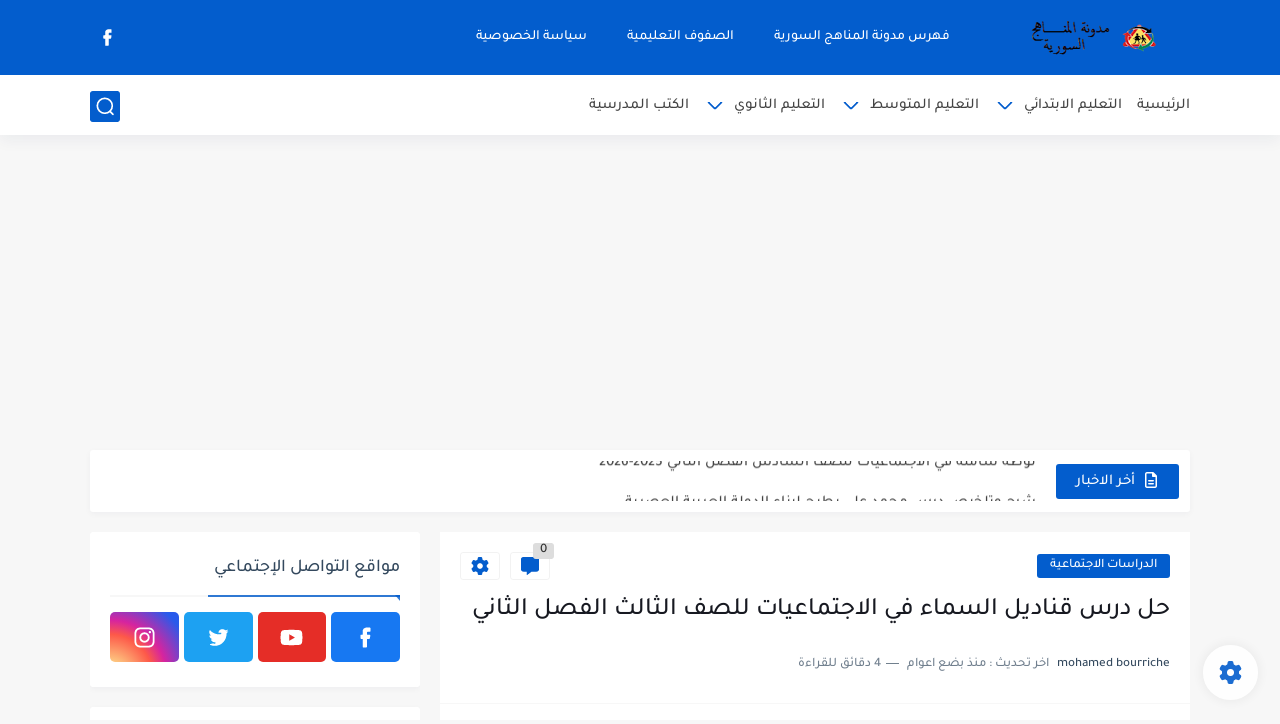

--- FILE ---
content_type: text/html; charset=utf-8
request_url: https://www.google.com/recaptcha/api2/aframe
body_size: 263
content:
<!DOCTYPE HTML><html><head><meta http-equiv="content-type" content="text/html; charset=UTF-8"></head><body><script nonce="D-0U87nFEiYoczmV8-MUsg">/** Anti-fraud and anti-abuse applications only. See google.com/recaptcha */ try{var clients={'sodar':'https://pagead2.googlesyndication.com/pagead/sodar?'};window.addEventListener("message",function(a){try{if(a.source===window.parent){var b=JSON.parse(a.data);var c=clients[b['id']];if(c){var d=document.createElement('img');d.src=c+b['params']+'&rc='+(localStorage.getItem("rc::a")?sessionStorage.getItem("rc::b"):"");window.document.body.appendChild(d);sessionStorage.setItem("rc::e",parseInt(sessionStorage.getItem("rc::e")||0)+1);localStorage.setItem("rc::h",'1769999725022');}}}catch(b){}});window.parent.postMessage("_grecaptcha_ready", "*");}catch(b){}</script></body></html>